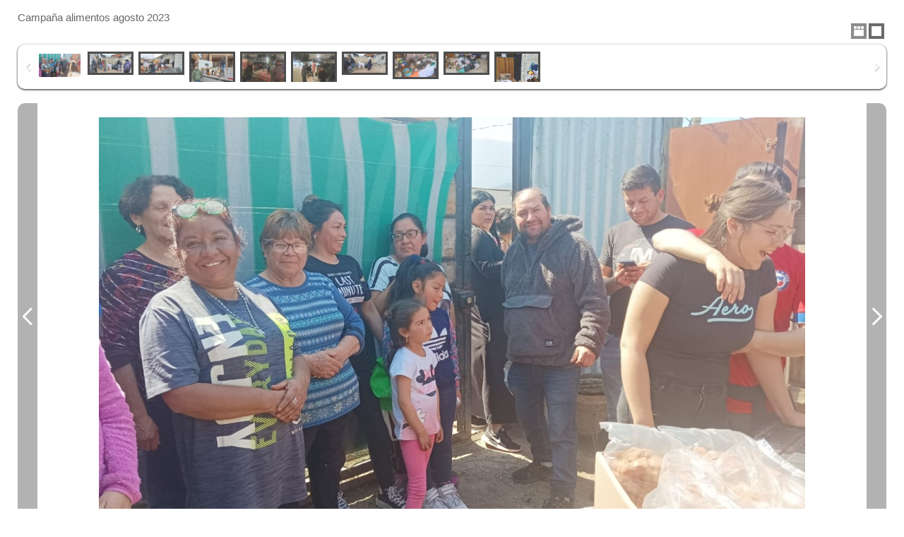

--- FILE ---
content_type: text/html; charset=UTF-8
request_url: https://www.stm.cl/view_galerias/index2.php?id=327
body_size: 1248
content:
<!DOCTYPE html PUBLIC "-//W3C//DTD XHTML 1.0 Transitional//EN" "http://www.w3.org/TR/xhtml1/DTD/xhtml1-transitional.dtd">
<html xmlns="http://www.w3.org/1999/xhtml">
<head>
<meta http-equiv="Content-Type" content="text/html; charset=UTF-8" />
<title>Campaña alimentos agosto 2023</title>



		<meta http-equiv="Content-Type" content="text/html; charset=UTF-8" />
		<meta http-equiv="X-UA-Compatible" content="IE=edge,chrome=1"> 
		<meta name="viewport" content="width=device-width, initial-scale=1.0, maximum-scale=1.0, user-scalable=no"> 
       
		<link rel="shortcut icon" href="favicon.ico"> 
        <link rel="stylesheet" type="text/css" href="css/demo.css" />
		<link rel="stylesheet" type="text/css" href="css/style.css" />
		<link rel="stylesheet" type="text/css" href="css/elastislide.css" />
		
		<noscript>
			<style>
				.es-carousel ul{
					display:block;
				}
				
			</style>
		</noscript>
		<script id="img-wrapper-tmpl" type="text/x-jquery-tmpl">	
			<div class="rg-image-wrapper">
				{{if itemsCount > 1}}
					<div class="rg-image-nav">
						<a href="#" class="rg-image-nav-prev">Previous Image</a>
						<a href="#" class="rg-image-nav-next">Next Image</a>
					</div>
				{{/if}}
				<div class="rg-image"></div>
				<div class="rg-loading"></div>
				<div class="rg-caption-wrapper">
					<div class="rg-caption" style="display:none;">
						<p></p>
					</div>
				</div>
			</div>
		</script>
    </head>
    <body>
		<br>
<div class="container">
			<!-- header -->
			
			<div class="content">
			 
		      <div style="text-decoration:none; font-size:15px; color:#666; font-style:normal !important; font-weight:200; font-family:Arial, Helvetica, sans-serif !important;">Campaña alimentos agosto 2023 <br> </div>
	       
				<div id="rg-gallery" class="rg-gallery">
					<div class="rg-thumbs">
						<!-- Elastislide Carousel Thumbnail Viewer -->
						<div class="es-carousel-wrapper">
                       
							<div class="es-nav">
								<span class="es-nav-prev">Previous</span>
								<span class="es-nav-next">Next</span>
							</div>
							<div class="es-carousel">
								<ul>
                                									
									<li>
                                  <div class="contenedor_miniatura"><a href="#"><img src="../images/img_noticias/galerias/imagenes_galerias/652852dcc8261_image_Gale_20231012_13_11.jpg" data-large="../images/img_noticias/galerias/imagenes_galerias/652852dcc8261_image_Gale_20231012_13_11.jpg" alt="652852dcc8261_image_Gale_20231012_13_11.jpg" data-description="" /></a></div></li>
                                                                        									
									<li><div class="contenedor_miniatura"><a href="#"><img src="../images/img_noticias/galerias/imagenes_galerias/652852dcd6ce7_image_Gale_20231012_13_11.jpg" data-large="../images/img_noticias/galerias/imagenes_galerias/652852dcd6ce7_image_Gale_20231012_13_11.jpg" alt="652852dcd6ce7_image_Gale_20231012_13_11.jpg" data-description="" /></a></div></li>
                                                                        									
									<li><div class="contenedor_miniatura"><a href="#"><img src="../images/img_noticias/galerias/imagenes_galerias/652852dce458f_image_Gale_20231012_13_11.jpg" data-large="../images/img_noticias/galerias/imagenes_galerias/652852dce458f_image_Gale_20231012_13_11.jpg" alt="652852dce458f_image_Gale_20231012_13_11.jpg" data-description="" /></a></div></li>
                                                                        									
									<li><div class="contenedor_miniatura"><a href="#"><img src="../images/img_noticias/galerias/imagenes_galerias/652852dd05476_image_Gale_20231012_13_11.jpg" data-large="../images/img_noticias/galerias/imagenes_galerias/652852dd05476_image_Gale_20231012_13_11.jpg" alt="652852dd05476_image_Gale_20231012_13_11.jpg" data-description="" /></a></div></li>
                                                                        									
									<li><div class="contenedor_miniatura"><a href="#"><img src="../images/img_noticias/galerias/imagenes_galerias/652852dd1fd9c_image_Gale_20231012_13_11.jpg" data-large="../images/img_noticias/galerias/imagenes_galerias/652852dd1fd9c_image_Gale_20231012_13_11.jpg" alt="652852dd1fd9c_image_Gale_20231012_13_11.jpg" data-description="" /></a></div></li>
                                                                        									
									<li><div class="contenedor_miniatura"><a href="#"><img src="../images/img_noticias/galerias/imagenes_galerias/652852dd39974_image_Gale_20231012_13_11.jpg" data-large="../images/img_noticias/galerias/imagenes_galerias/652852dd39974_image_Gale_20231012_13_11.jpg" alt="652852dd39974_image_Gale_20231012_13_11.jpg" data-description="" /></a></div></li>
                                                                        									
									<li><div class="contenedor_miniatura"><a href="#"><img src="../images/img_noticias/galerias/imagenes_galerias/652852dd4d31f_image_Gale_20231012_13_11.jpg" data-large="../images/img_noticias/galerias/imagenes_galerias/652852dd4d31f_image_Gale_20231012_13_11.jpg" alt="652852dd4d31f_image_Gale_20231012_13_11.jpg" data-description="" /></a></div></li>
                                                                        									
									<li><div class="contenedor_miniatura"><a href="#"><img src="../images/img_noticias/galerias/imagenes_galerias/652852dd65257_image_Gale_20231012_13_11.jpg" data-large="../images/img_noticias/galerias/imagenes_galerias/652852dd65257_image_Gale_20231012_13_11.jpg" alt="652852dd65257_image_Gale_20231012_13_11.jpg" data-description="" /></a></div></li>
                                                                        									
									<li><div class="contenedor_miniatura"><a href="#"><img src="../images/img_noticias/galerias/imagenes_galerias/652852dd74269_image_Gale_20231012_13_11.jpg" data-large="../images/img_noticias/galerias/imagenes_galerias/652852dd74269_image_Gale_20231012_13_11.jpg" alt="652852dd74269_image_Gale_20231012_13_11.jpg" data-description="" /></a></div></li>
                                                                        									
									<li><div class="contenedor_miniatura"><a href="#"><img src="../images/img_noticias/galerias/imagenes_galerias/652852dd83042_image_Gale_20231012_13_11.jpg" data-large="../images/img_noticias/galerias/imagenes_galerias/652852dd83042_image_Gale_20231012_13_11.jpg" alt="652852dd83042_image_Gale_20231012_13_11.jpg" data-description="" /></a></div></li>
                                                                                                                                                                                                                                                                                                                                                                                                            								</ul>
							</div>
						</div>
						<!-- End Elastislide Carousel Thumbnail Viewer -->
					</div><!-- rg-thumbs -->
				</div><!-- rg-gallery -->
				<p class="sub"><!-- puede ir link al pie de la pagina --></p>
			</div><!-- content -->
		</div><!-- container -->
		<script type="text/javascript" src="https://ajax.googleapis.com/ajax/libs/jquery/1.6.4/jquery.min.js"></script>
		<script type="text/javascript" src="js/jquery.tmpl.min.js"></script>
		<script type="text/javascript" src="js/jquery.easing.1.3.js"></script>
		<script type="text/javascript" src="js/jquery.elastislide.js"></script>
		<script type="text/javascript" src="js/gallery.js"></script>
    </body>
</html>


--- FILE ---
content_type: text/css
request_url: https://www.stm.cl/view_galerias/css/demo.css
body_size: 427
content:
@import url('reset.css');

/* General Codrops Demo Style */
body{
	/*background:url(../fdo.jpg);*/

	font-family: 'PT Sans Narrow', Arial, sans-serif;
	font-size:14px;
}
.contenedor_miniatura{					
					width:65px; 
					height:43px; 
					overflow:hidden; 
					float:left;
					}


a{
	color:#ddd;
	text-decoration:none;
}
a:hover{
	color:#00c6e3;
}
p.sub{
	padding:25px 10px 10px 10px;
	text-align:left;
	color:#aaa;
}
.clr{
	clear:both;
}
h1{
color: #252525; 
	font-size: 12px; 
	font-family: Tahoma; 
	font-weight: bold;
	text-decoration: none; 

margin-top:8px;

}
h1 span{
	font-size:10px;
	display:block;
	letter-spacing:2px;
	font-family: 'Trebuchet MS', 'Myriad Pro', Arial, sans-serif;
	color:#fff;
	line-height:14px;
	padding-top:10px;
	text-shadow:none;
	text-transform:uppercase;
}
/* Header Style */
.header{
	font-size:13px;
	background:#000;
	opacity:0.9;
	text-transform:uppercase;
	-moz-box-shadow: 1px 0px 2px #000;
	-webkit-box-shadow: 1px 0px 2px #000;
	box-shadow: 1px 0px 2px #000;
}
.header a{
	line-height:18px;
	padding:0 4px;
	letter-spacing:1px;
	text-shadow:1px 1px 1px #000;
	color:#ddd;
}
.header a:hover{
	color:#fff;
}
.header a span{
	font-weight:bold;
}
.header span.right_ab{
	float:right;
}
.content{
	margin:0px 25px 30px 25px;
}
@media screen and (max-width: 640px) {
	.header a{
		display:block;
		text-align:center;
		font-size:10px;
		text-shadow:none;
	}
	.header span.right_ab{
		float:none;
	}
}